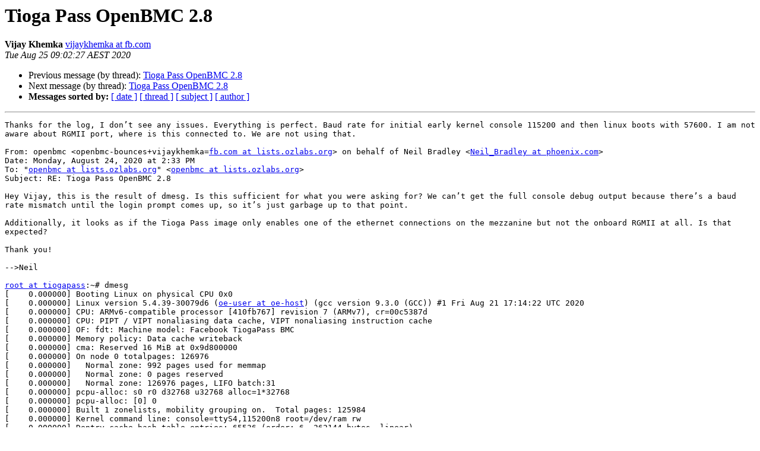

--- FILE ---
content_type: text/html
request_url: https://lists.ozlabs.org/pipermail/openbmc/2020-August/022683.html
body_size: 7975
content:
<!DOCTYPE HTML PUBLIC "-//W3C//DTD HTML 4.01 Transitional//EN">
<HTML>
 <HEAD>
   <TITLE> Tioga Pass OpenBMC 2.8
   </TITLE>
   <LINK REL="Index" HREF="index.html" >
   <LINK REL="made" HREF="mailto:openbmc%40lists.ozlabs.org?Subject=Re%3A%20Tioga%20Pass%20OpenBMC%202.8&In-Reply-To=%3CAA3AD0B7-CC74-4B6C-927D-101A3E721004%40fb.com%3E">
   <META NAME="robots" CONTENT="index,nofollow">
   <style type="text/css">
       pre {
           white-space: pre-wrap;       /* css-2.1, curent FF, Opera, Safari */
           }
   </style>
   <META http-equiv="Content-Type" content="text/html; charset=us-ascii">
   <LINK REL="Previous"  HREF="022675.html">
   <LINK REL="Next"  HREF="022684.html">
 </HEAD>
 <BODY BGCOLOR="#ffffff">
   <H1>Tioga Pass OpenBMC 2.8</H1>
    <B>Vijay Khemka</B> 
    <A HREF="mailto:openbmc%40lists.ozlabs.org?Subject=Re%3A%20Tioga%20Pass%20OpenBMC%202.8&In-Reply-To=%3CAA3AD0B7-CC74-4B6C-927D-101A3E721004%40fb.com%3E"
       TITLE="Tioga Pass OpenBMC 2.8">vijaykhemka at fb.com
       </A><BR>
    <I>Tue Aug 25 09:02:27 AEST 2020</I>
    <P><UL>
        <LI>Previous message (by thread): <A HREF="022675.html">Tioga Pass OpenBMC 2.8
</A></li>
        <LI>Next message (by thread): <A HREF="022684.html">Tioga Pass OpenBMC 2.8
</A></li>
         <LI> <B>Messages sorted by:</B> 
              <a href="date.html#22683">[ date ]</a>
              <a href="thread.html#22683">[ thread ]</a>
              <a href="subject.html#22683">[ subject ]</a>
              <a href="author.html#22683">[ author ]</a>
         </LI>
       </UL>
    <HR>  
<!--beginarticle-->
<PRE>Thanks for the log, I don&#8217;t see any issues. Everything is perfect. Baud rate for initial early kernel console 115200 and then linux boots with 57600. I am not aware about RGMII port, where is this connected to. We are not using that.

From: openbmc &lt;openbmc-bounces+vijaykhemka=<A HREF="https://lists.ozlabs.org/listinfo/openbmc">fb.com at lists.ozlabs.org</A>&gt; on behalf of Neil Bradley &lt;<A HREF="https://lists.ozlabs.org/listinfo/openbmc">Neil_Bradley at phoenix.com</A>&gt;
Date: Monday, August 24, 2020 at 2:33 PM
To: &quot;<A HREF="https://lists.ozlabs.org/listinfo/openbmc">openbmc at lists.ozlabs.org</A>&quot; &lt;<A HREF="https://lists.ozlabs.org/listinfo/openbmc">openbmc at lists.ozlabs.org</A>&gt;
Subject: RE: Tioga Pass OpenBMC 2.8

Hey Vijay, this is the result of dmesg. Is this sufficient for what you were asking for? We can&#8217;t get the full console debug output because there&#8217;s a baud rate mismatch until the login prompt comes up, so it&#8217;s just garbage up to that point.

Additionally, it looks as if the Tioga Pass image only enables one of the ethernet connections on the mezzanine but not the onboard RGMII at all. Is that expected?

Thank you!

--&gt;Neil

<A HREF="https://lists.ozlabs.org/listinfo/openbmc">root at tiogapass</A>:~# dmesg
[    0.000000] Booting Linux on physical CPU 0x0
[    0.000000] Linux version 5.4.39-30079d6 (<A HREF="https://lists.ozlabs.org/listinfo/openbmc">oe-user at oe-host</A>) (gcc version 9.3.0 (GCC)) #1 Fri Aug 21 17:14:22 UTC 2020
[    0.000000] CPU: ARMv6-compatible processor [410fb767] revision 7 (ARMv7), cr=00c5387d
[    0.000000] CPU: PIPT / VIPT nonaliasing data cache, VIPT nonaliasing instruction cache
[    0.000000] OF: fdt: Machine model: Facebook TiogaPass BMC
[    0.000000] Memory policy: Data cache writeback
[    0.000000] cma: Reserved 16 MiB at 0x9d800000
[    0.000000] On node 0 totalpages: 126976
[    0.000000]   Normal zone: 992 pages used for memmap
[    0.000000]   Normal zone: 0 pages reserved
[    0.000000]   Normal zone: 126976 pages, LIFO batch:31
[    0.000000] pcpu-alloc: s0 r0 d32768 u32768 alloc=1*32768
[    0.000000] pcpu-alloc: [0] 0
[    0.000000] Built 1 zonelists, mobility grouping on.  Total pages: 125984
[    0.000000] Kernel command line: console=ttyS4,115200n8 root=/dev/ram rw
[    0.000000] Dentry cache hash table entries: 65536 (order: 6, 262144 bytes, linear)
[    0.000000] Inode-cache hash table entries: 32768 (order: 5, 131072 bytes, linear)
[    0.000000] mem auto-init: stack:off, heap alloc:off, heap free:off
[    0.000000] Memory: 476068K/507904K available (6144K kernel code, 398K rwdata, 1456K rodata, 1024K init, 146K bss, 15452K reserved, 16384K cma-reserved)
[    0.000000] random: get_random_u32 called from cache_alloc_refill+0x428/0x964 with crng_init=0
[    0.000000] ftrace: allocating 21599 entries in 43 pages
[    0.000000] NR_IRQS: 16, nr_irqs: 16, preallocated irqs: 16
[    0.000000] i2c controller registered, irq 17
[    0.000000] clocksource: FTTMR010-TIMER2: mask: 0xffffffff max_cycles: 0xffffffff, max_idle_ns: 77222644334 ns
[    0.000020] sched_clock: 32 bits at 24MHz, resolution 40ns, wraps every 86767015915ns
[    0.000091] Switching to timer-based delay loop, resolution 40ns
[    0.001397] Calibrating delay loop (skipped), value calculated using timer frequency.. 49.50 BogoMIPS (lpj=247500)
[    0.001454] pid_max: default: 32768 minimum: 301
[    0.002205] Mount-cache hash table entries: 1024 (order: 0, 4096 bytes, linear)
[    0.002254] Mountpoint-cache hash table entries: 1024 (order: 0, 4096 bytes, linear)
[    0.004248] CPU: Testing write buffer coherency: ok
[    0.006176] Setting up static identity map for 0x80100000 - 0x80100038
[    0.009638] devtmpfs: initialized
[    0.029450] clocksource: jiffies: mask: 0xffffffff max_cycles: 0xffffffff, max_idle_ns: 19112604462750000 ns
[    0.029519] futex hash table entries: 256 (order: -1, 3072 bytes, linear)
[    0.032921] pinctrl core: initialized pinctrl subsystem
[    0.034050] NET: Registered protocol family 16
[    0.036390] DMA: preallocated 256 KiB pool for atomic coherent allocations
[    0.038876] hw-breakpoint: found 6 breakpoint and 1 watchpoint registers.
[    0.038911] hw-breakpoint: maximum watchpoint size is 4 bytes.
[    0.084182] videodev: Linux video capture interface: v2.00
[    0.087772] clocksource: Switched to clocksource FTTMR010-TIMER2
[    0.150999] NET: Registered protocol family 2
[    0.152301] tcp_listen_portaddr_hash hash table entries: 512 (order: 0, 4096 bytes, linear)
[    0.152399] TCP established hash table entries: 4096 (order: 2, 16384 bytes, linear)
[    0.152491] TCP bind hash table entries: 4096 (order: 2, 16384 bytes, linear)
[    0.152591] TCP: Hash tables configured (established 4096 bind 4096)
[    0.152841] UDP hash table entries: 256 (order: 0, 4096 bytes, linear)
[    0.152915] UDP-Lite hash table entries: 256 (order: 0, 4096 bytes, linear)
[    0.153488] NET: Registered protocol family 1
[    0.154441] Unpacking initramfs...
[    1.102186] Freeing initrd memory: 1088K
[    1.105176] workingset: timestamp_bits=30 max_order=17 bucket_order=0
[    1.105749] squashfs: version 4.0 (2009/01/31) Phillip Lougher
[    1.105789] jffs2: version 2.2. (SUMMARY)  &#169; 2001-2006 Red Hat, Inc.
[    1.106560] NET: Registered protocol family 38
[    1.109833] aspeed-kcs-bmc: channel=2 addr=0xca8 idr=0x28 odr=0x34 str=0x40
[    1.110704] aspeed-kcs-bmc: channel=3 addr=0xca2 idr=0x2c odr=0x38 str=0x44
[    1.117654] Serial: 8250/16550 driver, 6 ports, IRQ sharing enabled
[    1.122199] 1e787000.serial: ttyS5 at MMIO 0x1e787000 (irq = 31, base_baud = 1546875) is a 16550A
[    1.124410] 1e783000.serial: ttyS0 at MMIO 0x1e783000 (irq = 29, base_baud = 1500000) is a 16550A
[    1.125923] 1e784000.serial: ttyS4 at MMIO 0x1e784000 (irq = 30, base_baud = 1500000) is a 16550A
[    1.500174] printk: console [ttyS4] enabled
[    1.506089] 1e78d000.serial: ttyS1 at MMIO 0x1e78d000 (irq = 32, base_baud = 1500000) is a 16550A
[    1.516573] 1e78e000.serial: ttyS2 at MMIO 0x1e78e000 (irq = 33, base_baud = 1500000) is a 16550A
[    1.527484] timeriomem_rng 1e6e2078.hwrng: 32bits from 0x(ptrval) @ 1us
[    1.536213] random: fast init done
[    1.548499] random: crng init done
[    1.567470] loop: module loaded
[    1.613884] aspeed-smc 1e620000.spi: Using 50 MHz SPI frequency
[    1.620094] aspeed-smc 1e620000.spi: w25q256 (32768 Kbytes)
[    1.625704] aspeed-smc 1e620000.spi: CE0 window [ 0x20000000 - 0x22000000 ] 32MB
[    1.633228] aspeed-smc 1e620000.spi: CE1 window [ 0x22000000 - 0x2a000000 ] 128MB
[    1.640809] aspeed-smc 1e620000.spi: read control register: 203b0641
[    1.785843] 5 fixed-partitions partitions found on MTD device 1e620000.spi
[    1.792857] Creating 5 MTD partitions on &quot;1e620000.spi&quot;:
[    1.798309] 0x000000000000-0x000000060000 : &quot;u-boot&quot;
[    1.805858] 0x000000060000-0x000000080000 : &quot;u-boot-env&quot;
[    1.813936] 0x000000080000-0x0000004c0000 : &quot;kernel&quot;
[    1.821716] 0x0000004c0000-0x000001c00000 : &quot;rofs&quot;
[    1.829241] 0x000001c00000-0x000002000000 : &quot;rwfs&quot;
[    1.838478] aspeed-smc 1e630000.spi: Using 50 MHz SPI frequency
[    1.844533] aspeed-smc 1e630000.spi: unrecognized JEDEC id bytes: 00 00 00 00 00 00
[    1.852321] aspeed-smc 1e630000.spi: Aspeed SMC probe failed -2
[    1.862969] aspeed-smc: probe of 1e630000.spi failed with error -2
[    1.871399] libphy: Fixed MDIO Bus: probed
[    1.876920] ftgmac100 1e660000.ethernet: Read MAC address 1c:34:da:7b:40:e7 from chip
[    1.884902] ftgmac100 1e660000.ethernet: Using NCSI interface
[    1.892025] ftgmac100 1e660000.ethernet eth0: irq 20, mapped at 34f8ec25
[    1.899832] udc-core: couldn't find an available UDC - added [g_mass_storage] to list of pending drivers
[    1.910003] i2c /dev entries driver
[    1.914828] aspeed-i2c-bus 1e78a040.i2c-bus: i2c bus 0 registered, irq 34
[    1.923341] aspeed-i2c-bus 1e78a080.i2c-bus: i2c bus 1 registered, irq 35
[    1.931604] aspeed-i2c-bus 1e78a0c0.i2c-bus: i2c bus 2 registered, irq 36
[    1.939867] aspeed-i2c-bus 1e78a100.i2c-bus: i2c bus 3 registered, irq 37
[    1.948049] aspeed-i2c-bus 1e78a140.i2c-bus: i2c bus 4 registered, irq 38
[    1.959801] aspeed-i2c-bus 1e78a180.i2c-bus: i2c bus 5 registered, irq 39
[    2.725060] tpm_i2c_infineon 6-0020: could not request locality
[    2.733572] at24 6-0054: 8192 byte 24c64 EEPROM, writable, 32 bytes/write
[    2.740642] aspeed-i2c-bus 1e78a1c0.i2c-bus: i2c bus 6 registered, irq 40
[    2.748857] aspeed-i2c-bus 1e78a300.i2c-bus: i2c bus 7 registered, irq 41
[    2.757424] aspeed-i2c-bus 1e78a340.i2c-bus: i2c bus 8 registered, irq 42
[    2.765666] aspeed-i2c-bus 1e78a380.i2c-bus: i2c bus 9 registered, irq 43
[    2.773566] pca954x 1-0071: probe failed
[    2.778295] Driver for 1-wire Dallas network protocol.
[    2.801682] NET: Registered protocol family 10
[    2.808778] Segment Routing with IPv6
[    2.813220] sit: IPv6, IPv4 and MPLS over IPv4 tunneling driver
[    2.820755] NET: Registered protocol family 17
[    2.825277] 8021q: 802.1Q VLAN Support v1.8
[    2.841568] printk: console [netcon0] enabled
[    2.845947] netconsole: network logging started
[    2.850919] hctosys: unable to open rtc device (rtc0)
[    2.862757] Freeing unused kernel memory: 1024K
[    2.870834] Checked W+X mappings: passed, no W+X pages found
[    2.876521] Run /init as init process
[    3.715741] jffs2: notice: (77) jffs2_build_xattr_subsystem: complete building xattr subsystem, 42 of xdatum (42 unchecked, 0 orphan) and 108 of xref (0 dead, 0 orphan) found.
[    3.782648] overlayfs: upper fs does not support tmpfile.
[    6.284828] systemd[1]: Failed to lookup module alias 'autofs4': Function not implemented
[    6.373603] systemd[1]: systemd 244.3+ running in system mode. (+PAM -AUDIT -SELINUX -IMA -APPARMOR -SMACK +SYSVINIT -UTMP -LIBCRYPTSETUP -GCRYPT -GNUTLS -ACL +XZ -LZ4 -SECCOMP +BLKID -ELFUTILS +KMOD -IDN2 -IDN -PCRE2 default-hierarchy=hybrid)
[    6.397338] systemd[1]: Detected architecture arm.
[    6.558718] systemd[1]: Set hostname to &lt;tiogapass&gt;.
[    8.522924] systemd[1]: /lib/systemd/system/phosphor-pid-control.service:7: Neither a valid executable name nor an absolute path: {bindir}/swampd
[    8.536320] systemd[1]: phosphor-pid-control.service: Unit configuration has fatal error, unit will not be started.
[    9.018415] systemd[1]: /lib/systemd/system/<A HREF="https://lists.ozlabs.org/listinfo/openbmc">phosphor-ipmi-net at .socket</A>:3&lt;mailto:/lib/systemd/system/<A HREF="https://lists.ozlabs.org/listinfo/openbmc">phosphor-ipmi-net at .socket</A>:3&gt;: Invalid interface name, ignoring: sys-subsystem-net-devices-%i.device
[    9.124171] systemd[1]: phosphor-pid-control.service: Cannot add dependency job, ignoring: Unit phosphor-pid-control.service has a bad unit file setting.
[    9.193233] systemd[1]: Created slice system-getty.slice.
[    9.231544] systemd[1]: Created slice system-mapper\x2dwait.slice.
[    9.271483] systemd[1]: Created slice system-obmc\x2dconsole.slice.
[    9.311612] systemd[1]: Created slice system-obmc\x2dled\x2dgroup\x2dstart.slice.
[    9.351503] systemd[1]: Created slice system-phosphor\x2dcertificate\x2dmanager.slice.
[    9.391513] systemd[1]: Created slice system-phosphor\x2ddiscover\x2dsystem\x2dstate.slice.
[    9.431363] systemd[1]: Created slice system-phosphor\x2dipmi\x2dkcs.slice.
[    9.471394] systemd[1]: Created slice system-phosphor\x2dipmi\x2dnet.slice.
[    9.511412] systemd[1]: Created slice system-serial\x2dgetty.slice.
[    9.549839] systemd[1]: Started Dispatch Password Requests to Console Directory Watch.
[    9.589722] systemd[1]: Started Forward Password Requests to Wall Directory Watch.
[    9.630579] systemd[1]: Reached target Paths.
[    9.668965] systemd[1]: Reached target Remote File Systems.
[    9.708737] systemd[1]: Reached target Slices.
[    9.749062] systemd[1]: Reached target Swap.
[    9.792899] systemd[1]: Listening on Syslog Socket.
[    9.860252] systemd[1]: Listening on Process Core Dump Socket.
[    9.899969] systemd[1]: Listening on initctl Compatibility Named Pipe.
[    9.940519] systemd[1]: Condition check resulted in Journal Audit Socket being skipped.
[    9.951840] systemd[1]: Listening on Journal Socket (/dev/log).
[    9.991612] systemd[1]: Listening on Journal Socket.
[   10.032322] systemd[1]: Listening on Network Service Netlink Socket.
[   10.071319] systemd[1]: Listening on udev Control Socket.
[   10.110578] systemd[1]: Listening on udev Kernel Socket.
[   10.130583] systemd[1]: Condition check resulted in Huge Pages File System being skipped.
[   10.141345] systemd[1]: Condition check resulted in POSIX Message Queue File System being skipped.
[   10.162566] systemd[1]: Mounting Kernel Debug File System...
[   10.229312] systemd[1]: Mounting Temporary Directory (/tmp)...
[   10.245137] systemd[1]: Condition check resulted in Create list of static device nodes for the current kernel being skipped.
[   10.294121] systemd[1]: Condition check resulted in File System Check on Root Device being skipped.
[   10.321301] systemd[1]: Starting Journal Service...
[   10.406066] systemd[1]: Condition check resulted in Load Kernel Modules being skipped.
[   10.418296] systemd[1]: Condition check resulted in FUSE Control File System being skipped.
[   10.453150] systemd[1]: Mounting Kernel Configuration File System...
[   10.510636] systemd[1]: Starting Remount Root and Kernel File Systems...
[   10.619338] systemd[1]: Starting Apply Kernel Variables...
[   10.720466] systemd[1]: Starting udev Coldplug all Devices...
[   11.064565] systemd[1]: Started Hardware RNG Entropy Gatherer Daemon.
[   11.235291] systemd[1]: Mounted Kernel Debug File System.
[   11.315996] systemd[1]: Mounted Temporary Directory (/tmp).
[   11.370581] systemd[1]: Mounted Kernel Configuration File System.
[   11.433764] systemd[1]: Started Remount Root and Kernel File Systems.
[   11.518510] systemd[1]: Started Apply Kernel Variables.
[   11.558596] systemd[1]: Condition check resulted in Rebuild Hardware Database being skipped.
[   11.610138] systemd[1]: Condition check resulted in Create System Users being skipped.
[   11.650212] systemd[1]: Starting Create Static Device Nodes in /dev...
[   11.681287] systemd[1]: Started Journal Service.
[   12.032812] systemd-journald[99]: Received client request to flush runtime journal.
[   18.520429] 8021q: adding VLAN 0 to HW filter on device eth0
[   18.526634] ftgmac100 1e660000.ethernet eth0: NCSI: Handler for packet type 0x82 returned -19
[   34.249707] ftgmac100 1e660000.ethernet eth0: NCSI: 'bad' packet ignored for type 0x8b
[   34.258113] ftgmac100 1e660000.ethernet eth0: NCSI: 'bad' packet ignored for type 0x8b
[   34.266384] ftgmac100 1e660000.ethernet eth0: NCSI: 'bad' packet ignored for type 0x8b
[   34.274795] ftgmac100 1e660000.ethernet eth0: NCSI: 'bad' packet ignored for type 0x8b
[   34.283212] ftgmac100 1e660000.ethernet eth0: NCSI: 'bad' packet ignored for type 0x8b
[   34.291570] ftgmac100 1e660000.ethernet eth0: NCSI: 'bad' packet ignored for type 0x8b
[   34.300049] ftgmac100 1e660000.ethernet eth0: NCSI: 'bad' packet ignored for type 0x8b
[   34.308421] ftgmac100 1e660000.ethernet eth0: NCSI: 'bad' packet ignored for type 0x8b
[   34.343667] ftgmac100 1e660000.ethernet eth0: NCSI: 'bad' packet ignored for type 0x8b
[   34.358280] ftgmac100 1e660000.ethernet eth0: NCSI: 'bad' packet ignored for type 0x8b
[   34.366552] ftgmac100 1e660000.ethernet eth0: NCSI: 'bad' packet ignored for type 0x8b
[   34.374965] ftgmac100 1e660000.ethernet eth0: NCSI: 'bad' packet ignored for type 0x8b
[   34.383368] ftgmac100 1e660000.ethernet eth0: NCSI: 'bad' packet ignored for type 0x8b
[   34.391828] ftgmac100 1e660000.ethernet eth0: NCSI: 'bad' packet ignored for type 0x8b
[   34.400206] ftgmac100 1e660000.ethernet eth0: NCSI: 'bad' packet ignored for type 0x8b
[   51.960204] i2c i2c-4: new_device: Instantiated device ipmb-dev at 0x10
[   53.512805] i2c i2c-4: Failed to register i2c client ipmb-dev at 0x10 (-16)


From: Neil Bradley
Sent: Monday, August 24, 2020 2:18 PM
To: <A HREF="https://lists.ozlabs.org/listinfo/openbmc">openbmc at lists.ozlabs.org</A>
Subject: RE: Tioga Pass OpenBMC 2.8

Thanks for the reply, Vijay! The part was programed directly with a dediprog. Hey Bruce, can you post the full boot log of that TP system? Vijay, Bruce (in another thread) did see this on the boot log, but I&#8217;ll work to get you the full boot console:


[    1.854939] ftgmac100 1e660000.ethernet: Using NCSI interface

[   17.831827] ftgmac100 1e660000.ethernet eth0: NCSI: Handler for packet type 0x82 returned -19

[   33.526950] ftgmac100 1e660000.ethernet eth0: NCSI: 'bad' packet ignored for type 0x8b

[   33.535564] ftgmac100 1e660000.ethernet eth0: NCSI: 'bad' packet ignored for type 0x8b

[   33.543813] ftgmac100 1e660000.ethernet eth0: NCSI: 'bad' packet ignored for type 0x8b

[   33.554345] ftgmac100 1e660000.ethernet eth0: NCSI: 'bad' packet ignored for type 0x8b

[   33.562598] ftgmac100 1e660000.ethernet eth0: NCSI: 'bad' packet ignored for type 0x8b

[   33.570958] ftgmac100 1e660000.ethernet eth0: NCSI: 'bad' packet ignored for type 0x8b

[   33.612936] ftgmac100 1e660000.ethernet eth0: NCSI: 'bad' packet ignored for type 0x8b

[   33.629318] ftgmac100 1e660000.ethernet eth0: NCSI: 'bad' packet ignored for type 0x8b

[   33.638683] ftgmac100 1e660000.ethernet eth0: NCSI: 'bad' packet ignored for type 0x8b

[   33.647978] ftgmac100 1e660000.ethernet eth0: NCSI: 'bad' packet ignored for type 0x8b

[   33.657291] ftgmac100 1e660000.ethernet eth0: NCSI: 'bad' packet ignored for type 0x8b

[   33.665690] ftgmac100 1e660000.ethernet eth0: NCSI: 'bad' packet ignored for type 0x8b

[   33.673956] ftgmac100 1e660000.ethernet eth0: NCSI: 'bad' packet ignored for type 0x8b

[   33.682381] ftgmac100 1e660000.ethernet eth0: NCSI: 'bad' packet ignored for type 0x8b

[   33.690792] ftgmac100 1e660000.ethernet eth0: NCSI: 'bad' packet ignored for type 0x8b

This is the image we used:

-rw-r--r-- 2 bruce bruce 33554432 Aug 21 17:50 obmc-phosphor-image-tiogapass-20200821170132.static.mtd

We are also wondering about power control. We get an IPMB error whenever we do any power control via IPMI instructions (power button works however) and it looks like it&#8217;s talking to the ME. Are you familiar with the ME&#8217;s role in power control/status? I couldn&#8217;t find any mention of the ME in the Tioga Pass spec, so perhaps I missed it. I&#8217;m suspecting that our UEFI image doesn&#8217;t have the right ME image to mate up with Tioga Pass.

Thank you!

--&gt;Neil

From: Vijay Khemka &lt;<A HREF="https://lists.ozlabs.org/listinfo/openbmc">vijaykhemka at fb.com</A>&lt;mailto:<A HREF="https://lists.ozlabs.org/listinfo/openbmc">vijaykhemka at fb.com</A>&gt;&gt;
Sent: Monday, August 24, 2020 2:05 PM
To: Neil Bradley &lt;<A HREF="https://lists.ozlabs.org/listinfo/openbmc">Neil_Bradley at phoenix.com</A>&lt;mailto:<A HREF="https://lists.ozlabs.org/listinfo/openbmc">Neil_Bradley at phoenix.com</A>&gt;&gt;; <A HREF="https://lists.ozlabs.org/listinfo/openbmc">openbmc at lists.ozlabs.org</A>&lt;mailto:<A HREF="https://lists.ozlabs.org/listinfo/openbmc">openbmc at lists.ozlabs.org</A>&gt;
Cc: Patrick Voelker &lt;<A HREF="https://lists.ozlabs.org/listinfo/openbmc">Patrick_Voelker at phoenix.com</A>&lt;mailto:<A HREF="https://lists.ozlabs.org/listinfo/openbmc">Patrick_Voelker at phoenix.com</A>&gt;&gt;; Bruce Mitchell &lt;<A HREF="https://lists.ozlabs.org/listinfo/openbmc">Bruce_Mitchell at phoenix.com</A>&lt;mailto:<A HREF="https://lists.ozlabs.org/listinfo/openbmc">Bruce_Mitchell at phoenix.com</A>&gt;&gt;
Subject: Re: Tioga Pass OpenBMC 2.8

Hi Neil,
How did you copy image to target, I mean what file name you have copied and what was size.
There is no issue in available image for tiogapass build and it should work seamlessly.

Please share console boot log if you have, do you know what network card you system have.

Regards
-Vijay

From: openbmc &lt;openbmc-bounces+vijaykhemka=<A HREF="https://lists.ozlabs.org/listinfo/openbmc">fb.com at lists.ozlabs.org</A>&lt;mailto:openbmc-bounces+vijaykhemka=<A HREF="https://lists.ozlabs.org/listinfo/openbmc">fb.com at lists.ozlabs.org</A>&gt;&gt; on behalf of Neil Bradley &lt;<A HREF="https://lists.ozlabs.org/listinfo/openbmc">Neil_Bradley at phoenix.com</A>&lt;mailto:<A HREF="https://lists.ozlabs.org/listinfo/openbmc">Neil_Bradley at phoenix.com</A>&gt;&gt;
Date: Friday, August 21, 2020 at 10:40 PM
To: &quot;<A HREF="https://lists.ozlabs.org/listinfo/openbmc">openbmc at lists.ozlabs.org</A>&lt;mailto:<A HREF="https://lists.ozlabs.org/listinfo/openbmc">openbmc at lists.ozlabs.org</A>&gt;&quot; &lt;<A HREF="https://lists.ozlabs.org/listinfo/openbmc">openbmc at lists.ozlabs.org</A>&lt;mailto:<A HREF="https://lists.ozlabs.org/listinfo/openbmc">openbmc at lists.ozlabs.org</A>&gt;&gt;
Cc: Patrick Voelker &lt;<A HREF="https://lists.ozlabs.org/listinfo/openbmc">Patrick_Voelker at phoenix.com</A>&lt;mailto:<A HREF="https://lists.ozlabs.org/listinfo/openbmc">Patrick_Voelker at phoenix.com</A>&gt;&gt;, Bruce Mitchell &lt;<A HREF="https://lists.ozlabs.org/listinfo/openbmc">Bruce_Mitchell at phoenix.com</A>&lt;mailto:<A HREF="https://lists.ozlabs.org/listinfo/openbmc">Bruce_Mitchell at phoenix.com</A>&gt;&gt;
Subject: Tioga Pass OpenBMC 2.8

Greetings fellow BMC folk &#8211; I&#8217;m Neil Bradley, Phoenix Technologies&#8217; BMC architect and have a question for the group.

We are attempting to load OpenBMC 2.8 on a Tioga Pass. This is what we did:

mkdir tiogapass
cd tiogapass
git clone <A HREF="https://github.com/openbmc/openbmc.git">https://github.com/openbmc/openbmc.git</A>
cd openbmc
git checkout 35a774200999ac2fca48693c1c169bf99d2f63ea
export TEMPLATECONF=meta-facebook/meta-tiogapass/conf
source openbmc-env
bitbake obmc-phosphor-image

The BMC does boot fully, however there are two major problems we&#8217;ve encountered:


  1.  Host will not power on via the front panel power button
  2.  BMC Will not obtain or try DHCP even though its set enabled for the primary LAN channel

I have a couple of questions:


  1.  Was this built/done correctly? In other words, did I do something wrong in this process?
  2.  Does anyone know the current state of Tioga Pass support in 2.8 or the general health therein?

We&#8217;re coming up to speed on this quickly, so apologies if these are stupid questions. And greetings!

--&gt;Neil
-------------- next part --------------
An HTML attachment was scrubbed...
URL: &lt;<A HREF="http://lists.ozlabs.org/pipermail/openbmc/attachments/20200824/2429e7ce/attachment-0001.htm">http://lists.ozlabs.org/pipermail/openbmc/attachments/20200824/2429e7ce/attachment-0001.htm</A>&gt;
</PRE>






















<!--endarticle-->
    <HR>
    <P><UL>
        <!--threads-->
	<LI>Previous message (by thread): <A HREF="022675.html">Tioga Pass OpenBMC 2.8
</A></li>
	<LI>Next message (by thread): <A HREF="022684.html">Tioga Pass OpenBMC 2.8
</A></li>
         <LI> <B>Messages sorted by:</B> 
              <a href="date.html#22683">[ date ]</a>
              <a href="thread.html#22683">[ thread ]</a>
              <a href="subject.html#22683">[ subject ]</a>
              <a href="author.html#22683">[ author ]</a>
         </LI>
       </UL>

<hr>
<a href="https://lists.ozlabs.org/listinfo/openbmc">More information about the openbmc
mailing list</a><br>
</body></html>
